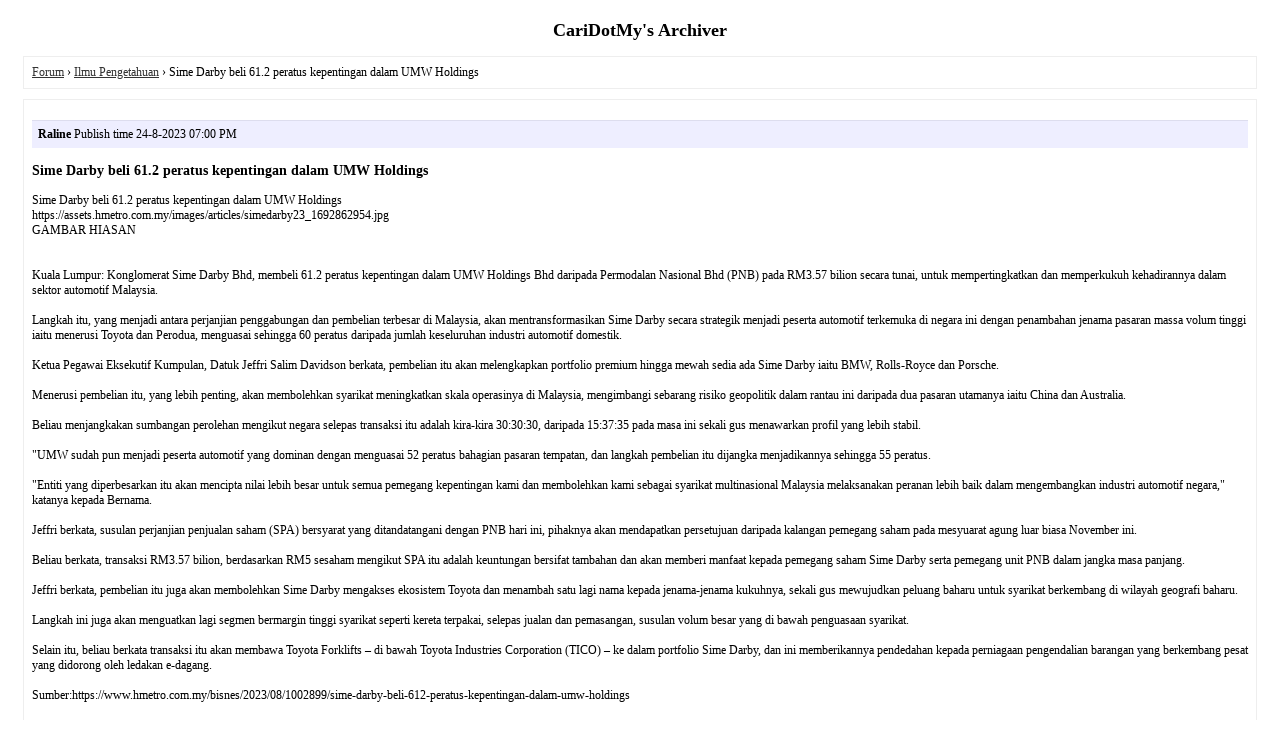

--- FILE ---
content_type: text/html; charset=utf-8
request_url: https://b.cari.com.my/archiver/?tid-5205278.html
body_size: 2871
content:
<!DOCTYPE html PUBLIC "-//W3C//DTD XHTML 1.0 Transitional//EN" "http://www.w3.org/TR/xhtml1/DTD/xhtml1-transitional.dtd">
<html xmlns="http://www.w3.org/1999/xhtml">
<head>
<base href="https://b.cari.com.my/archiver/" />
<title>Sime Darby beli 61.2 peratus kepentingan dalam UMW Holdings - CariDotMy -  Powered by Discuz! Archiver</title>
<link href="https://b.cari.com.my/forum.php?mod=viewthread&tid=5205278" rel="canonical" />
<meta name="keywords" content="Sime Darby beli 61.2 peratus kepentingan dalam UMW Holdings - Ilmu Pengetahuan - Belia &amp; Informasi - Forum - CariDotMy" />
<meta name="description" content="Sime Darby beli 61.2 peratus kepentingan dalam UMW HoldingsGAMBAR HIASANKuala Lumpur: Konglomerat Sime Darby Bhd , membeli 61.2 peratus kepentingan dalam UM ... ,CariDotMy" />
<meta name="generator" content="Discuz! X3.4" />
<meta name="author" content="Discuz! Team and Comsenz UI Team" />
<meta name="copyright" content="2001-2021, Tencent Cloud." />
<style type="text/css">
	body {font-family: Verdana;FONT-SIZE: 12px;MARGIN: 0;color: #000000;background: #ffffff;}
	img {border:0;}
	li {margin-top: 8px;}
	.page {padding: 4px; border-top: 1px #EEEEEE solid}
	.author {background-color:#EEEEFF; padding: 6px; border-top: 1px #ddddee solid}
	#nav, #content, #end {padding: 8px; border: 1px solid #EEEEEE; clear: both; width: 95%; margin: auto; margin-top: 10px;}
	#header, #footer { margin-top: 20px; }
	#loginform {text-align: center;}
</style>
</head>
<body vlink="#333333" link="#333333">
<center id="header">
<h2>CariDotMy's Archiver </h2>
</center><div id="nav">
	<a href="./">Forum</a> &rsaquo; <a href="?fid-37.html">Ilmu Pengetahuan</a> &rsaquo; Sime Darby beli 61.2 peratus kepentingan dalam UMW Holdings</div>

<div id="content">
			<p class="author">
					<strong>Raline</strong>
				Publish time 24-8-2023 07:00 PM	</p>
			<h3>Sime Darby beli 61.2 peratus kepentingan dalam UMW Holdings</h3>
		Sime Darby beli 61.2 peratus kepentingan dalam UMW Holdings<br />
https://assets.hmetro.com.my/images/articles/simedarby23_1692862954.jpg<br />
GAMBAR HIASAN<br />
<br />
<br />
Kuala Lumpur: Konglomerat Sime Darby Bhd, membeli 61.2 peratus kepentingan dalam UMW Holdings Bhd daripada Permodalan Nasional Bhd (PNB) pada RM3.57 bilion secara tunai, untuk mempertingkatkan dan memperkukuh kehadirannya dalam sektor automotif Malaysia.<br />
<br />
Langkah itu, yang menjadi antara perjanjian penggabungan dan pembelian terbesar di Malaysia, akan mentransformasikan Sime Darby secara strategik menjadi peserta automotif terkemuka di negara ini dengan penambahan jenama pasaran massa volum tinggi iaitu menerusi Toyota dan Perodua, menguasai sehingga 60 peratus daripada jumlah keseluruhan industri automotif domestik.<br />
<br />
Ketua Pegawai Eksekutif Kumpulan, Datuk Jeffri Salim Davidson berkata, pembelian itu akan melengkapkan portfolio premium hingga mewah sedia ada Sime Darby iaitu BMW, Rolls-Royce dan Porsche.<br />
<br />
Menerusi pembelian itu, yang lebih penting, akan membolehkan syarikat meningkatkan skala operasinya di Malaysia, mengimbangi sebarang risiko geopolitik dalam rantau ini daripada dua pasaran utamanya iaitu China dan Australia.<br />
<br />
Beliau menjangkakan sumbangan perolehan mengikut negara selepas transaksi itu adalah kira-kira 30:30:30, daripada 15:37:35 pada masa ini sekali gus menawarkan profil yang lebih stabil.<br />
<br />
&quot;UMW sudah pun menjadi peserta automotif yang dominan dengan menguasai 52 peratus bahagian pasaran tempatan, dan langkah pembelian itu dijangka menjadikannya sehingga 55 peratus.<br />
<br />
&quot;Entiti yang diperbesarkan itu akan mencipta nilai lebih besar untuk semua pemegang kepentingan kami dan membolehkan kami sebagai syarikat multinasional Malaysia melaksanakan peranan lebih baik dalam mengembangkan industri automotif negara,&quot; katanya kepada Bernama.<br />
<br />
Jeffri berkata, susulan perjanjian penjualan saham (SPA) bersyarat yang ditandatangani dengan PNB hari ini, pihaknya akan mendapatkan persetujuan daripada kalangan pemegang saham pada mesyuarat agung luar biasa November ini.<br />
<br />
Beliau berkata, transaksi RM3.57 bilion, berdasarkan RM5 sesaham mengikut SPA itu adalah keuntungan bersifat tambahan dan akan memberi manfaat kepada pemegang saham Sime Darby serta pemegang unit PNB dalam jangka masa panjang.<br />
<br />
Jeffri berkata, pembelian itu juga akan membolehkan Sime Darby mengakses ekosistem Toyota dan menambah satu lagi nama kepada jenama-jenama kukuhnya, sekali gus mewujudkan peluang baharu untuk syarikat berkembang di wilayah geografi baharu.<br />
<br />
Langkah ini juga akan menguatkan lagi segmen bermargin tinggi syarikat seperti kereta terpakai, selepas jualan dan pemasangan, susulan volum besar yang di bawah penguasaan syarikat.<br />
<br />
Selain itu, beliau berkata transaksi itu akan membawa Toyota Forklifts – di bawah Toyota Industries Corporation (TICO) – ke dalam portfolio Sime Darby, dan ini memberikannya pendedahan kepada perniagaan pengendalian barangan yang berkembang pesat yang didorong oleh ledakan e-dagang.<br />
<br />
Sumber:https://www.hmetro.com.my/bisnes/2023/08/1002899/sime-darby-beli-612-peratus-kepentingan-dalam-umw-holdings<br />
<br />
<br />
			<div class="page">
		Pages: 
<strong>[1]</strong> 
	</div>
</div>

<div id="end">
	View full version:
	<a href="../forum.php?mod=viewthread&tid=5205278&page=1" target="_blank"><strong>Sime Darby beli 61.2 peratus kepentingan dalam UMW Holdings</strong></a>
</div>
<br />
<center>
	<div><BR><P> ADVERTISEMENT <!-- /7106219/bm_forum_LB_Bot-6 -->
<div align="left" id='div-gpt-ad-88331199-4' style='min-width: 970px; min-height: 90px;'>
  <script>
    googletag.cmd.push(function() { googletag.display('div-gpt-ad-88331199-4'); });
  </script>
</div><P><BR></div>	<div id="footer">
		Powered by <strong><a target="_blank" href="http://www.discuz.net">Discuz! X3.4 Archiver</a></strong> &nbsp; Copyright &copy 2001-2021, Tencent Cloud.
		<br />
		<br />
	</div>
</center>
<script defer src="https://static.cloudflareinsights.com/beacon.min.js/vcd15cbe7772f49c399c6a5babf22c1241717689176015" integrity="sha512-ZpsOmlRQV6y907TI0dKBHq9Md29nnaEIPlkf84rnaERnq6zvWvPUqr2ft8M1aS28oN72PdrCzSjY4U6VaAw1EQ==" data-cf-beacon='{"version":"2024.11.0","token":"3bd1c5862bbb4c5b8a4f22e7364b82da","server_timing":{"name":{"cfCacheStatus":true,"cfEdge":true,"cfExtPri":true,"cfL4":true,"cfOrigin":true,"cfSpeedBrain":true},"location_startswith":null}}' crossorigin="anonymous"></script>
<script>(function(){function c(){var b=a.contentDocument||a.contentWindow.document;if(b){var d=b.createElement('script');d.innerHTML="window.__CF$cv$params={r:'9c78c59b697f4b67',t:'MTc3MDAyNTY5Ng=='};var a=document.createElement('script');a.src='/cdn-cgi/challenge-platform/scripts/jsd/main.js';document.getElementsByTagName('head')[0].appendChild(a);";b.getElementsByTagName('head')[0].appendChild(d)}}if(document.body){var a=document.createElement('iframe');a.height=1;a.width=1;a.style.position='absolute';a.style.top=0;a.style.left=0;a.style.border='none';a.style.visibility='hidden';document.body.appendChild(a);if('loading'!==document.readyState)c();else if(window.addEventListener)document.addEventListener('DOMContentLoaded',c);else{var e=document.onreadystatechange||function(){};document.onreadystatechange=function(b){e(b);'loading'!==document.readyState&&(document.onreadystatechange=e,c())}}}})();</script></body>
</html>
